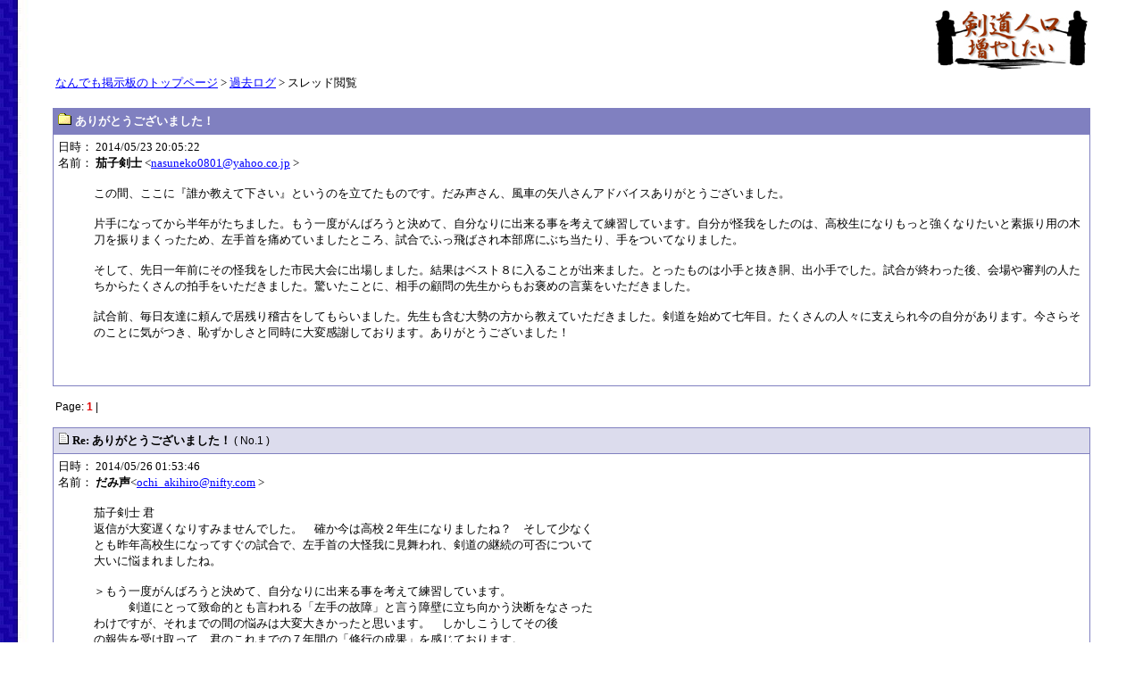

--- FILE ---
content_type: text/html
request_url: http://kendojinko.com/cgi-bin/bbs/patio.cgi?mode=past&no=2169
body_size: 3459
content:
<!DOCTYPE HTML PUBLIC "-//W3C//DTD HTML 4.01 Transitional//EN">
<html lang="ja">
<head>
<META HTTP-EQUIV="Content-type" CONTENT="text/html; charset=Shift_JIS">
<META HTTP-EQUIV="Content-Style-Type" content="text/css">
<META HTTP-EQUIV="Content-Script-Type" content="text/javascript">
<META HTTP-EQUIV="Pragma" CONTENT="no-cache">
<META HTTP-EQUIV="Cache-Control" CONTENT="no-cache">
<META HTTP-EQUIV="Expires" CONTENT="Mon, 1 Jan 1990 01:01:01 GMT">
<META HTTP-EQUIV="Expires" CONTENT="0">
<STYLE type="text/css">
<!--
body,tr,td,th { font-size:13px; font-family:"MS UI Gothic", Osaka, "ＭＳ Ｐゴシック"; }
a:hover { color:red }
.num { font-size:12px; font-family:Verdana,Helvetica,Arial; }
.s1  { font-size:10px; font-family:Verdana,Helvetica,Arial; }
.s2  { font-size:10px; font-family:""MS UI Gothic", Osaka, "ＭＳ Ｐゴシック""; }
-->
</STYLE>
<script language='JavaScript'>
<!-- //
function address(){
user_name=address.arguments[0] + "&#64;" + address.arguments[1];
document.write(user_name.link("mailto:" + address.arguments[0] + "&#64;" + address.arguments[1]));
}
function links(){
linkurl=links.arguments[1];
document.write(linkurl.link(links.arguments[2] + links.arguments[0]));
}
function fcheck(){
document.write(fcheck.arguments[1] + fcheck.arguments[2] + fcheck.arguments[0] + fcheck.arguments[3]);
}
//-->
</script>
<title>ありがとうございました！</title></head>
<body bgcolor="#FFFFFF" text="#000000" link="blue" vlink="blue" alink="red">



<BODY background="../../image/keiji/keijibg.jpg"> 

<div align="center">

<table width="92%" border="0">
   <TD WIDTH=200 ALIGN=LEFT>　</TD>
   <TD WIDTH=550 ALIGN=RIGHT><img src="../../image/kendojinko.jpg" alt="剣道人口増やしたいロゴ"></TD>
</TABLE>



<table width="92%"><tr><td align=left nowrap>
<a href="./patio.cgi?">なんでも掲示板のトップページ</a> &gt; <a href="./patio.cgi?mode=past">過去ログ</a> &gt; スレッド閲覧
</td></tr></table><BR>
<Table border="0" cellspacing="0" cellpadding="0" width="92%">
<Tr><Td bgcolor="#8080C0">
<table border="0" cellspacing="1" cellpadding="5" width="100%">
<tr bgcolor="#FFFFFF"><td bgcolor="#8080C0">
<img src="./img/fold1.gif">
<font color="#FFFFFF"><b>ありがとうございました！</b></font></td></tr>
<tr bgcolor="#8080C0"><td bgcolor="#FFFFFF" colspan=2>
<dl>
<dt>日時： 2014/05/23 20:05:22
<dt>名前： <b>茄子剣士</b>
<<script type="text/javascript">
<!-- //
address("nasuneko0801","yahoo&#46;co&#46;jp");
// -->
</script>
<noscript><a href="./patio.cgi?mode=noscript">メールアドレス</a></noscript>><br><br><dd>この間、ここに『誰か教えて下さい』というのを立てたものです。だみ声さん、風車の矢八さんアドバイスありがとうございました。<br><br>片手になってから半年がたちました。もう一度がんばろうと決めて、自分なりに出来る事を考えて練習しています。自分が怪我をしたのは、高校生になりもっと強くなりたいと素振り用の木刀を振りまくったため、左手首を痛めていましたところ、試合でふっ飛ばされ本部席にぶち当たり、手をついてなりました。<br><br>そして、先日一年前にその怪我をした市民大会に出場しました。結果はベスト８に入ることが出来ました。とったものは小手と抜き胴、出小手でした。試合が終わった後、会場や審判の人たちからたくさんの拍手をいただきました。驚いたことに、相手の顧問の先生からもお褒めの言葉をいただきました。<br><br>試合前、毎日友達に頼んで居残り稽古をしてもらいました。先生も含む大勢の方から教えていただきました。剣道を始めて七年目。たくさんの人々に支えられ今の自分があります。今さらそのことに気がつき、恥ずかしさと同時に大変感謝しております。ありがとうございました！<br><br><br></dl>
</td></tr></table>
</Td></Tr></Table>
<p>
<table width="92%"><tr><td class="num">Page: <b style="color:#DD0000">1</b> |
</td></tr></table>
<p><Table border=0 cellspacing=0 cellpadding=0 width="92%"><Tr><Td bgcolor="#8080C0"><table border=0 cellspacing=1 cellpadding=5 width="100%">
<tr bgcolor="#8080C0"><td bgcolor="#DCDCED" width='100%'><img src="./img/file.gif"> <b>Re: ありがとうございました！</b> <span class=num>( No.1 )</span></td></tr><tr bgcolor="#8080C0"><td bgcolor="#FFFFFF">
<dl><dt>日時： 2014/05/26 01:53:46<dt>名前： <b>だみ声</b><<script type="text/javascript">
<!-- //
address("ochi_akihiro","nifty&#46;com");
// -->
</script>
<noscript><a href="./patio.cgi?mode=noscript">メールアドレス</a></noscript>><br><br>
<dd>茄子剣士 君<br>返信が大変遅くなりすみませんでした。　確か今は高校２年生になりましたね？　そして少なく<br>とも昨年高校生になってすぐの試合で、左手首の大怪我に見舞われ、剣道の継続の可否について<br>大いに悩まれましたね。<br><br>＞もう一度がんばろうと決めて、自分なりに出来る事を考えて練習しています。<br>　　　剣道にとって致命的とも言われる「左手の故障」と言う障壁に立ち向かう決断をなさった<br>わけですが、それまでの間の悩みは大変大きかったと思います。　しかしこうしてその後<br>の報告を受け取って、君のこれまでの７年間の「修行の成果」を感じております。<br><br>そして歩んだ「いばらの道」。　頼れる指導者もないまま暗中模索しながらも、周囲のみんなに<br>助けられ励まされて、昨年怪我した因縁の同じ大会でベスト８を勝ち取られたのですねっ？！！<br><br>＞会場や審判の人たちからたくさんの拍手をいただきました。<br>　　　「去年怪我したあの子だ！」と大勢が記憶していたと思いますし、そこで勝ち上ってくる<br>君をみんなは注目した事でしょう。　怪我の後あの上段を取る工夫をしたのだ、という驚<br>きもあったでしょう。だから逃げずに戦う君の姿は感動を与えました。　それが大きな拍<br>手となったわけで、君だけでなく全員に剣道が本当に教えたい部分（強い心）を称賛して<br>くれたのだと思います。<br><br>＞驚いたことに、相手の顧問の先生からもお褒めの言葉をいただきました。<br>これも素晴らしい贈り物ですねえ。　勝負を離れたら「皆仲間」です。　相手校の顧問先<br>生も剣士として大きな心をお持ちなのだと思いますし「人間形成」を実践されておられる<br>と感じました。<br><br>昨年の君の書き込みから、何度かやり取りがあり、今回の報告を受けて感じる点は、君がいい仲<br>間に恵まれているという点です。<br>このことは、君の剣道に対する取り組み方自体が、もっと以前から「仲間を大事にする」という<br>事が出来ていたのだと思います。　だからみんなも君をフォローしてくれたはずです。<br>いずれにしても、こうして報告を書いてくれたこと自体、僕としても大変うれしいし、人間とし<br>て数段成長した君を感じました。　これからも試練はあると思います。　今の気持ちを大切にし<br>て、修行に励みましょう。<br><br>もう一言書きくわえますが、君の文章が実によくまとまって書かれていることにも感心しており<br>ます。　高校２年生だものこの程度は…　かもしれませんが、やはり文章力も優れていると感じ<br>ましたので付け加えておきます。<br>後輩も入ってきたことでしょう、いい先輩として慕われながらも、彼らに「俺の上段を破りに来<br>いっ！！」と発破かけて切磋琢磨してください。<br></dl>
</div></td></tr>
</table></Td></Tr></Table><p>
<table width="92%"><tr><td class="num">Page: <b style="color:#DD0000">1</b> |
</td></tr></table>
</div>
</body></html>
